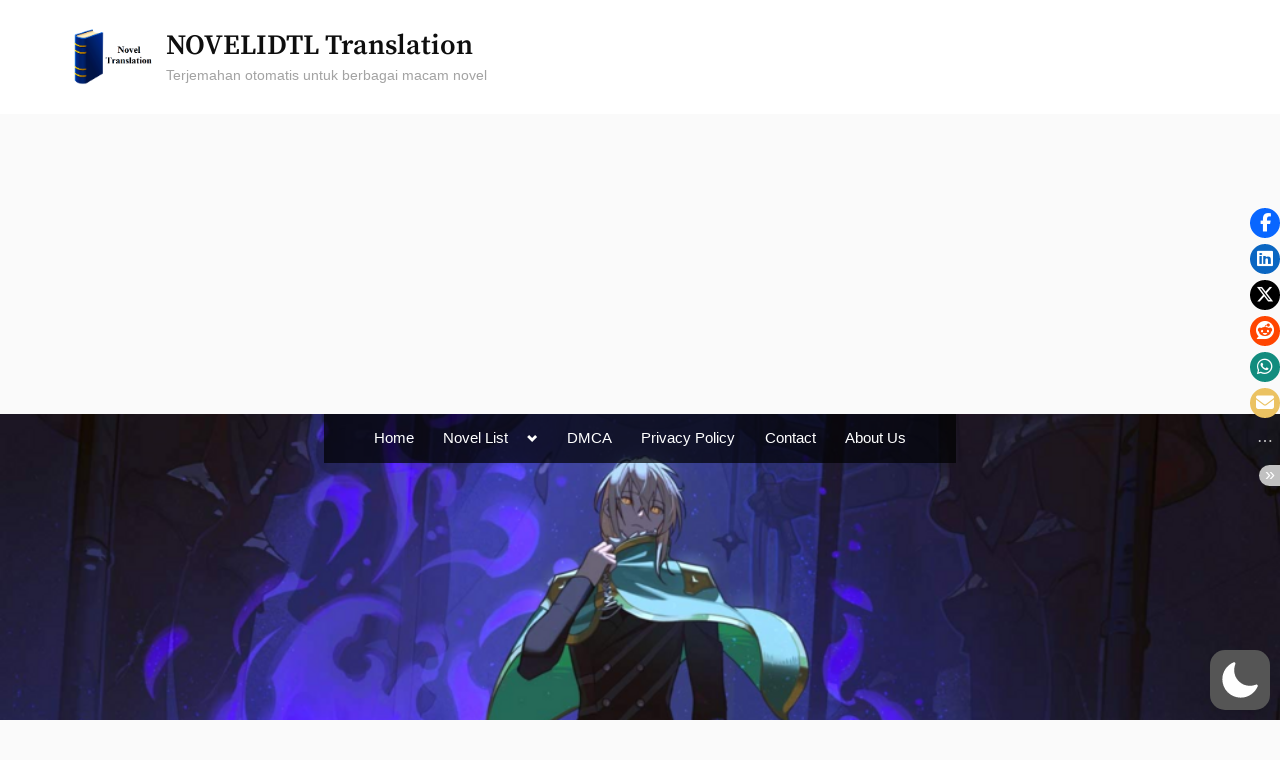

--- FILE ---
content_type: text/html; charset=utf-8
request_url: https://www.google.com/recaptcha/api2/aframe
body_size: 267
content:
<!DOCTYPE HTML><html><head><meta http-equiv="content-type" content="text/html; charset=UTF-8"></head><body><script nonce="qFpae2ucgh7QXqDH-LYhRw">/** Anti-fraud and anti-abuse applications only. See google.com/recaptcha */ try{var clients={'sodar':'https://pagead2.googlesyndication.com/pagead/sodar?'};window.addEventListener("message",function(a){try{if(a.source===window.parent){var b=JSON.parse(a.data);var c=clients[b['id']];if(c){var d=document.createElement('img');d.src=c+b['params']+'&rc='+(localStorage.getItem("rc::a")?sessionStorage.getItem("rc::b"):"");window.document.body.appendChild(d);sessionStorage.setItem("rc::e",parseInt(sessionStorage.getItem("rc::e")||0)+1);localStorage.setItem("rc::h",'1768796469448');}}}catch(b){}});window.parent.postMessage("_grecaptcha_ready", "*");}catch(b){}</script></body></html>

--- FILE ---
content_type: application/javascript; charset=utf-8
request_url: https://fundingchoicesmessages.google.com/f/AGSKWxWZqh5akHAzVHpETAlgkMobwIlR2QxiyYONzBmbbyN7ZzgtoZUncf0EfEMLTieQLR0atqdEqiTU2Bjuf0oKc2-VhTXqm4G1D89_vMR6kBHWfJKCMMMXCxOQHoFQ7lkS6KVm-eufM8a2b-kUvUyvgDAn9CnwxRiP24Cu6b3Wmo_bg531xA01hX04Za-o/_.php?zoneid=/popundr_-300x250_/600_120_/adspi.
body_size: -1290
content:
window['74467087-f351-44e0-a1bd-f20631a9d617'] = true;